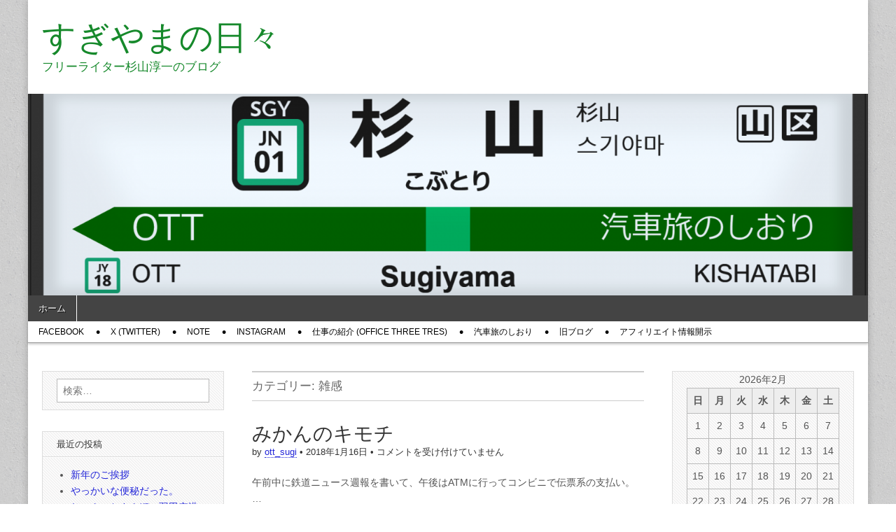

--- FILE ---
content_type: text/html; charset=UTF-8
request_url: https://sugiyama.jpn.org/?cat=13&paged=2
body_size: 62084
content:
<!DOCTYPE html><html lang="ja"><head><meta charset="UTF-8" /><meta name="viewport" content="width=device-width, initial-scale=1.0" /><link rel="profile" href="http://gmpg.org/xfn/11" /><link rel="pingback" href="https://sugiyama.jpn.org/xmlrpc.php" /><title>雑感 &#8211; ページ 2 &#8211; すぎやまの日々</title><meta name='robots' content='max-image-preview:large' /><link rel='dns-prefetch' href='//webfonts.sakura.ne.jp' /><link rel='dns-prefetch' href='//stats.wp.com' /><link rel='dns-prefetch' href='//v0.wordpress.com' /><link rel='preconnect' href='//i0.wp.com' /><link rel="alternate" type="application/rss+xml" title="すぎやまの日々 &raquo; フィード" href="https://sugiyama.jpn.org/?feed=rss2" /><link rel="alternate" type="application/rss+xml" title="すぎやまの日々 &raquo; コメントフィード" href="https://sugiyama.jpn.org/?feed=comments-rss2" /><link rel="alternate" type="application/rss+xml" title="すぎやまの日々 &raquo; 雑感 カテゴリーのフィード" href="https://sugiyama.jpn.org/?feed=rss2&#038;cat=13" /><style id='wp-img-auto-sizes-contain-inline-css' type='text/css'>img:is([sizes=auto i],[sizes^="auto," i]){contain-intrinsic-size:3000px 1500px}
/*# sourceURL=wp-img-auto-sizes-contain-inline-css */</style><style id='wp-emoji-styles-inline-css' type='text/css'>img.wp-smiley, img.emoji {
		display: inline !important;
		border: none !important;
		box-shadow: none !important;
		height: 1em !important;
		width: 1em !important;
		margin: 0 0.07em !important;
		vertical-align: -0.1em !important;
		background: none !important;
		padding: 0 !important;
	}
/*# sourceURL=wp-emoji-styles-inline-css */</style><style id='wp-block-library-inline-css' type='text/css'>:root{--wp-block-synced-color:#7a00df;--wp-block-synced-color--rgb:122,0,223;--wp-bound-block-color:var(--wp-block-synced-color);--wp-editor-canvas-background:#ddd;--wp-admin-theme-color:#007cba;--wp-admin-theme-color--rgb:0,124,186;--wp-admin-theme-color-darker-10:#006ba1;--wp-admin-theme-color-darker-10--rgb:0,107,160.5;--wp-admin-theme-color-darker-20:#005a87;--wp-admin-theme-color-darker-20--rgb:0,90,135;--wp-admin-border-width-focus:2px}@media (min-resolution:192dpi){:root{--wp-admin-border-width-focus:1.5px}}.wp-element-button{cursor:pointer}:root .has-very-light-gray-background-color{background-color:#eee}:root .has-very-dark-gray-background-color{background-color:#313131}:root .has-very-light-gray-color{color:#eee}:root .has-very-dark-gray-color{color:#313131}:root .has-vivid-green-cyan-to-vivid-cyan-blue-gradient-background{background:linear-gradient(135deg,#00d084,#0693e3)}:root .has-purple-crush-gradient-background{background:linear-gradient(135deg,#34e2e4,#4721fb 50%,#ab1dfe)}:root .has-hazy-dawn-gradient-background{background:linear-gradient(135deg,#faaca8,#dad0ec)}:root .has-subdued-olive-gradient-background{background:linear-gradient(135deg,#fafae1,#67a671)}:root .has-atomic-cream-gradient-background{background:linear-gradient(135deg,#fdd79a,#004a59)}:root .has-nightshade-gradient-background{background:linear-gradient(135deg,#330968,#31cdcf)}:root .has-midnight-gradient-background{background:linear-gradient(135deg,#020381,#2874fc)}:root{--wp--preset--font-size--normal:16px;--wp--preset--font-size--huge:42px}.has-regular-font-size{font-size:1em}.has-larger-font-size{font-size:2.625em}.has-normal-font-size{font-size:var(--wp--preset--font-size--normal)}.has-huge-font-size{font-size:var(--wp--preset--font-size--huge)}.has-text-align-center{text-align:center}.has-text-align-left{text-align:left}.has-text-align-right{text-align:right}.has-fit-text{white-space:nowrap!important}#end-resizable-editor-section{display:none}.aligncenter{clear:both}.items-justified-left{justify-content:flex-start}.items-justified-center{justify-content:center}.items-justified-right{justify-content:flex-end}.items-justified-space-between{justify-content:space-between}.screen-reader-text{border:0;clip-path:inset(50%);height:1px;margin:-1px;overflow:hidden;padding:0;position:absolute;width:1px;word-wrap:normal!important}.screen-reader-text:focus{background-color:#ddd;clip-path:none;color:#444;display:block;font-size:1em;height:auto;left:5px;line-height:normal;padding:15px 23px 14px;text-decoration:none;top:5px;width:auto;z-index:100000}html :where(.has-border-color){border-style:solid}html :where([style*=border-top-color]){border-top-style:solid}html :where([style*=border-right-color]){border-right-style:solid}html :where([style*=border-bottom-color]){border-bottom-style:solid}html :where([style*=border-left-color]){border-left-style:solid}html :where([style*=border-width]){border-style:solid}html :where([style*=border-top-width]){border-top-style:solid}html :where([style*=border-right-width]){border-right-style:solid}html :where([style*=border-bottom-width]){border-bottom-style:solid}html :where([style*=border-left-width]){border-left-style:solid}html :where(img[class*=wp-image-]){height:auto;max-width:100%}:where(figure){margin:0 0 1em}html :where(.is-position-sticky){--wp-admin--admin-bar--position-offset:var(--wp-admin--admin-bar--height,0px)}@media screen and (max-width:600px){html :where(.is-position-sticky){--wp-admin--admin-bar--position-offset:0px}}

/*# sourceURL=wp-block-library-inline-css */</style><style id='wp-block-paragraph-inline-css' type='text/css'>.is-small-text{font-size:.875em}.is-regular-text{font-size:1em}.is-large-text{font-size:2.25em}.is-larger-text{font-size:3em}.has-drop-cap:not(:focus):first-letter{float:left;font-size:8.4em;font-style:normal;font-weight:100;line-height:.68;margin:.05em .1em 0 0;text-transform:uppercase}body.rtl .has-drop-cap:not(:focus):first-letter{float:none;margin-left:.1em}p.has-drop-cap.has-background{overflow:hidden}:root :where(p.has-background){padding:1.25em 2.375em}:where(p.has-text-color:not(.has-link-color)) a{color:inherit}p.has-text-align-left[style*="writing-mode:vertical-lr"],p.has-text-align-right[style*="writing-mode:vertical-rl"]{rotate:180deg}
/*# sourceURL=https://sugiyama.jpn.org/wp-includes/blocks/paragraph/style.min.css */</style><style id='global-styles-inline-css' type='text/css'>:root{--wp--preset--aspect-ratio--square: 1;--wp--preset--aspect-ratio--4-3: 4/3;--wp--preset--aspect-ratio--3-4: 3/4;--wp--preset--aspect-ratio--3-2: 3/2;--wp--preset--aspect-ratio--2-3: 2/3;--wp--preset--aspect-ratio--16-9: 16/9;--wp--preset--aspect-ratio--9-16: 9/16;--wp--preset--color--black: #000000;--wp--preset--color--cyan-bluish-gray: #abb8c3;--wp--preset--color--white: #ffffff;--wp--preset--color--pale-pink: #f78da7;--wp--preset--color--vivid-red: #cf2e2e;--wp--preset--color--luminous-vivid-orange: #ff6900;--wp--preset--color--luminous-vivid-amber: #fcb900;--wp--preset--color--light-green-cyan: #7bdcb5;--wp--preset--color--vivid-green-cyan: #00d084;--wp--preset--color--pale-cyan-blue: #8ed1fc;--wp--preset--color--vivid-cyan-blue: #0693e3;--wp--preset--color--vivid-purple: #9b51e0;--wp--preset--gradient--vivid-cyan-blue-to-vivid-purple: linear-gradient(135deg,rgb(6,147,227) 0%,rgb(155,81,224) 100%);--wp--preset--gradient--light-green-cyan-to-vivid-green-cyan: linear-gradient(135deg,rgb(122,220,180) 0%,rgb(0,208,130) 100%);--wp--preset--gradient--luminous-vivid-amber-to-luminous-vivid-orange: linear-gradient(135deg,rgb(252,185,0) 0%,rgb(255,105,0) 100%);--wp--preset--gradient--luminous-vivid-orange-to-vivid-red: linear-gradient(135deg,rgb(255,105,0) 0%,rgb(207,46,46) 100%);--wp--preset--gradient--very-light-gray-to-cyan-bluish-gray: linear-gradient(135deg,rgb(238,238,238) 0%,rgb(169,184,195) 100%);--wp--preset--gradient--cool-to-warm-spectrum: linear-gradient(135deg,rgb(74,234,220) 0%,rgb(151,120,209) 20%,rgb(207,42,186) 40%,rgb(238,44,130) 60%,rgb(251,105,98) 80%,rgb(254,248,76) 100%);--wp--preset--gradient--blush-light-purple: linear-gradient(135deg,rgb(255,206,236) 0%,rgb(152,150,240) 100%);--wp--preset--gradient--blush-bordeaux: linear-gradient(135deg,rgb(254,205,165) 0%,rgb(254,45,45) 50%,rgb(107,0,62) 100%);--wp--preset--gradient--luminous-dusk: linear-gradient(135deg,rgb(255,203,112) 0%,rgb(199,81,192) 50%,rgb(65,88,208) 100%);--wp--preset--gradient--pale-ocean: linear-gradient(135deg,rgb(255,245,203) 0%,rgb(182,227,212) 50%,rgb(51,167,181) 100%);--wp--preset--gradient--electric-grass: linear-gradient(135deg,rgb(202,248,128) 0%,rgb(113,206,126) 100%);--wp--preset--gradient--midnight: linear-gradient(135deg,rgb(2,3,129) 0%,rgb(40,116,252) 100%);--wp--preset--font-size--small: 13px;--wp--preset--font-size--medium: 20px;--wp--preset--font-size--large: 36px;--wp--preset--font-size--x-large: 42px;--wp--preset--spacing--20: 0.44rem;--wp--preset--spacing--30: 0.67rem;--wp--preset--spacing--40: 1rem;--wp--preset--spacing--50: 1.5rem;--wp--preset--spacing--60: 2.25rem;--wp--preset--spacing--70: 3.38rem;--wp--preset--spacing--80: 5.06rem;--wp--preset--shadow--natural: 6px 6px 9px rgba(0, 0, 0, 0.2);--wp--preset--shadow--deep: 12px 12px 50px rgba(0, 0, 0, 0.4);--wp--preset--shadow--sharp: 6px 6px 0px rgba(0, 0, 0, 0.2);--wp--preset--shadow--outlined: 6px 6px 0px -3px rgb(255, 255, 255), 6px 6px rgb(0, 0, 0);--wp--preset--shadow--crisp: 6px 6px 0px rgb(0, 0, 0);}:where(.is-layout-flex){gap: 0.5em;}:where(.is-layout-grid){gap: 0.5em;}body .is-layout-flex{display: flex;}.is-layout-flex{flex-wrap: wrap;align-items: center;}.is-layout-flex > :is(*, div){margin: 0;}body .is-layout-grid{display: grid;}.is-layout-grid > :is(*, div){margin: 0;}:where(.wp-block-columns.is-layout-flex){gap: 2em;}:where(.wp-block-columns.is-layout-grid){gap: 2em;}:where(.wp-block-post-template.is-layout-flex){gap: 1.25em;}:where(.wp-block-post-template.is-layout-grid){gap: 1.25em;}.has-black-color{color: var(--wp--preset--color--black) !important;}.has-cyan-bluish-gray-color{color: var(--wp--preset--color--cyan-bluish-gray) !important;}.has-white-color{color: var(--wp--preset--color--white) !important;}.has-pale-pink-color{color: var(--wp--preset--color--pale-pink) !important;}.has-vivid-red-color{color: var(--wp--preset--color--vivid-red) !important;}.has-luminous-vivid-orange-color{color: var(--wp--preset--color--luminous-vivid-orange) !important;}.has-luminous-vivid-amber-color{color: var(--wp--preset--color--luminous-vivid-amber) !important;}.has-light-green-cyan-color{color: var(--wp--preset--color--light-green-cyan) !important;}.has-vivid-green-cyan-color{color: var(--wp--preset--color--vivid-green-cyan) !important;}.has-pale-cyan-blue-color{color: var(--wp--preset--color--pale-cyan-blue) !important;}.has-vivid-cyan-blue-color{color: var(--wp--preset--color--vivid-cyan-blue) !important;}.has-vivid-purple-color{color: var(--wp--preset--color--vivid-purple) !important;}.has-black-background-color{background-color: var(--wp--preset--color--black) !important;}.has-cyan-bluish-gray-background-color{background-color: var(--wp--preset--color--cyan-bluish-gray) !important;}.has-white-background-color{background-color: var(--wp--preset--color--white) !important;}.has-pale-pink-background-color{background-color: var(--wp--preset--color--pale-pink) !important;}.has-vivid-red-background-color{background-color: var(--wp--preset--color--vivid-red) !important;}.has-luminous-vivid-orange-background-color{background-color: var(--wp--preset--color--luminous-vivid-orange) !important;}.has-luminous-vivid-amber-background-color{background-color: var(--wp--preset--color--luminous-vivid-amber) !important;}.has-light-green-cyan-background-color{background-color: var(--wp--preset--color--light-green-cyan) !important;}.has-vivid-green-cyan-background-color{background-color: var(--wp--preset--color--vivid-green-cyan) !important;}.has-pale-cyan-blue-background-color{background-color: var(--wp--preset--color--pale-cyan-blue) !important;}.has-vivid-cyan-blue-background-color{background-color: var(--wp--preset--color--vivid-cyan-blue) !important;}.has-vivid-purple-background-color{background-color: var(--wp--preset--color--vivid-purple) !important;}.has-black-border-color{border-color: var(--wp--preset--color--black) !important;}.has-cyan-bluish-gray-border-color{border-color: var(--wp--preset--color--cyan-bluish-gray) !important;}.has-white-border-color{border-color: var(--wp--preset--color--white) !important;}.has-pale-pink-border-color{border-color: var(--wp--preset--color--pale-pink) !important;}.has-vivid-red-border-color{border-color: var(--wp--preset--color--vivid-red) !important;}.has-luminous-vivid-orange-border-color{border-color: var(--wp--preset--color--luminous-vivid-orange) !important;}.has-luminous-vivid-amber-border-color{border-color: var(--wp--preset--color--luminous-vivid-amber) !important;}.has-light-green-cyan-border-color{border-color: var(--wp--preset--color--light-green-cyan) !important;}.has-vivid-green-cyan-border-color{border-color: var(--wp--preset--color--vivid-green-cyan) !important;}.has-pale-cyan-blue-border-color{border-color: var(--wp--preset--color--pale-cyan-blue) !important;}.has-vivid-cyan-blue-border-color{border-color: var(--wp--preset--color--vivid-cyan-blue) !important;}.has-vivid-purple-border-color{border-color: var(--wp--preset--color--vivid-purple) !important;}.has-vivid-cyan-blue-to-vivid-purple-gradient-background{background: var(--wp--preset--gradient--vivid-cyan-blue-to-vivid-purple) !important;}.has-light-green-cyan-to-vivid-green-cyan-gradient-background{background: var(--wp--preset--gradient--light-green-cyan-to-vivid-green-cyan) !important;}.has-luminous-vivid-amber-to-luminous-vivid-orange-gradient-background{background: var(--wp--preset--gradient--luminous-vivid-amber-to-luminous-vivid-orange) !important;}.has-luminous-vivid-orange-to-vivid-red-gradient-background{background: var(--wp--preset--gradient--luminous-vivid-orange-to-vivid-red) !important;}.has-very-light-gray-to-cyan-bluish-gray-gradient-background{background: var(--wp--preset--gradient--very-light-gray-to-cyan-bluish-gray) !important;}.has-cool-to-warm-spectrum-gradient-background{background: var(--wp--preset--gradient--cool-to-warm-spectrum) !important;}.has-blush-light-purple-gradient-background{background: var(--wp--preset--gradient--blush-light-purple) !important;}.has-blush-bordeaux-gradient-background{background: var(--wp--preset--gradient--blush-bordeaux) !important;}.has-luminous-dusk-gradient-background{background: var(--wp--preset--gradient--luminous-dusk) !important;}.has-pale-ocean-gradient-background{background: var(--wp--preset--gradient--pale-ocean) !important;}.has-electric-grass-gradient-background{background: var(--wp--preset--gradient--electric-grass) !important;}.has-midnight-gradient-background{background: var(--wp--preset--gradient--midnight) !important;}.has-small-font-size{font-size: var(--wp--preset--font-size--small) !important;}.has-medium-font-size{font-size: var(--wp--preset--font-size--medium) !important;}.has-large-font-size{font-size: var(--wp--preset--font-size--large) !important;}.has-x-large-font-size{font-size: var(--wp--preset--font-size--x-large) !important;}
/*# sourceURL=global-styles-inline-css */</style><style id='classic-theme-styles-inline-css' type='text/css'>/*! This file is auto-generated */
.wp-block-button__link{color:#fff;background-color:#32373c;border-radius:9999px;box-shadow:none;text-decoration:none;padding:calc(.667em + 2px) calc(1.333em + 2px);font-size:1.125em}.wp-block-file__button{background:#32373c;color:#fff;text-decoration:none}
/*# sourceURL=/wp-includes/css/classic-themes.min.css */</style><link rel='stylesheet' id='amazon-auto-links-_common-css' href='https://sugiyama.jpn.org/wp-content/plugins/amazon-auto-links/template/_common/style.min.css' type='text/css' media='all' /><link rel='stylesheet' id='amazon-auto-links-list-css' href='https://sugiyama.jpn.org/wp-content/plugins/amazon-auto-links/template/list/style.min.css' type='text/css' media='all' /><link rel='stylesheet' id='theme_stylesheet-css' href='https://sugiyama.jpn.org/wp-content/cache/autoptimize/autoptimize_single_1d08720332952a8bd13063c85614ebb5.php' type='text/css' media='all' /><link rel='stylesheet' id='font_awesome-css' href='https://sugiyama.jpn.org/wp-content/cache/autoptimize/autoptimize_single_c495654869785bc3df60216616814ad1.php' type='text/css' media='all' /><link rel='stylesheet' id='dashicons-css' href='https://sugiyama.jpn.org/wp-includes/css/dashicons.min.css' type='text/css' media='all' /><link rel='stylesheet' id='wp-pointer-css' href='https://sugiyama.jpn.org/wp-includes/css/wp-pointer.min.css' type='text/css' media='all' /> <script type="text/javascript" src="https://sugiyama.jpn.org/wp-includes/js/jquery/jquery.min.js" id="jquery-core-js"></script> <script defer type="text/javascript" src="https://sugiyama.jpn.org/wp-includes/js/jquery/jquery-migrate.min.js" id="jquery-migrate-js"></script> <script defer type="text/javascript" src="//webfonts.sakura.ne.jp/js/sakurav3.js?fadein=0" id="typesquare_std-js"></script> <link rel="https://api.w.org/" href="https://sugiyama.jpn.org/index.php?rest_route=/" /><link rel="alternate" title="JSON" type="application/json" href="https://sugiyama.jpn.org/index.php?rest_route=/wp/v2/categories/13" /><link rel="EditURI" type="application/rsd+xml" title="RSD" href="https://sugiyama.jpn.org/xmlrpc.php?rsd" /><meta name="generator" content="WordPress 6.9" /><style>img#wpstats{display:none}</style><style type='text/css' id='amazon-auto-links-button-css' data-version='5.4.3'>.amazon-auto-links-button.amazon-auto-links-button-default { background-image: -webkit-linear-gradient(top, #4997e5, #3f89ba);background-image: -moz-linear-gradient(top, #4997e5, #3f89ba);background-image: -ms-linear-gradient(top, #4997e5, #3f89ba);background-image: -o-linear-gradient(top, #4997e5, #3f89ba);background-image: linear-gradient(to bottom, #4997e5, #3f89ba);-webkit-border-radius: 4px;-moz-border-radius: 4px;border-radius: 4px;margin-left: auto;margin-right: auto;text-align: center;white-space: nowrap;color: #ffffff;font-size: 13px;text-shadow: 0 0 transparent;width: 100px;padding: 7px 8px 8px 8px;background: #3498db;border: solid #6891a5 1px;text-decoration: none;}.amazon-auto-links-button.amazon-auto-links-button-default:hover {background: #3cb0fd;background-image: -webkit-linear-gradient(top, #3cb0fd, #3498db);background-image: -moz-linear-gradient(top, #3cb0fd, #3498db);background-image: -ms-linear-gradient(top, #3cb0fd, #3498db);background-image: -o-linear-gradient(top, #3cb0fd, #3498db);background-image: linear-gradient(to bottom, #3cb0fd, #3498db);text-decoration: none;}.amazon-auto-links-button.amazon-auto-links-button-default > a {color: inherit; border-bottom: none;text-decoration: none; }.amazon-auto-links-button.amazon-auto-links-button-default > a:hover {color: inherit;}.amazon-auto-links-button > a, .amazon-auto-links-button > a:hover {-webkit-box-shadow: none;box-shadow: none;color: inherit;}div.amazon-auto-links-button {line-height: 1.3; }button.amazon-auto-links-button {white-space: nowrap;}.amazon-auto-links-button-link {text-decoration: none;}.amazon-auto-links-button-788 { margin-right: auto; margin-left: auto; white-space: nowrap; text-align: center; display: inline-flex; justify-content: space-around; font-size: 13px; color: #ffffff; font-weight: 400; padding-top: 8px; padding-right: 16px; padding-bottom: 8px; padding-left: 16px; border-radius: 4px; border-color: #1f628d; border-width: 1px; background-color: #4997e5; transform: scale(0.98); border-style: none; background-solid: solid; } .amazon-auto-links-button-788 * { box-sizing: border-box; } .amazon-auto-links-button-788 .button-icon { margin-right: auto; margin-left: auto; display: none; height: auto; border: solid 0; } .amazon-auto-links-button-788 .button-icon > i { display: inline-block; width: 100%; height: 100%; } .amazon-auto-links-button-788 .button-icon-left { display: inline-flex; background-color: transparent; border-color: transparent; padding: 0px; margin: 0px; min-height: 17px; min-width: 17px; padding-top: 0px; padding-right: 0px; padding-bottom: 0px; padding-left: 0px; } .amazon-auto-links-button-788 .button-icon-left > i { background-color: #ffffff; background-size: contain; background-position: center; background-repeat: no-repeat; -webkit-mask-image: url('https://sugiyama.jpn.org/wp-content/plugins/amazon-auto-links/include/core/component/button/asset/image/icon/cart.svg'); mask-image: url('https://sugiyama.jpn.org/wp-content/plugins/amazon-auto-links/include/core/component/button/asset/image/icon/cart.svg'); -webkit-mask-position: center center; mask-position: center center; -webkit-mask-repeat: no-repeat; mask-repeat: no-repeat; } .amazon-auto-links-button-788 .button-label { margin-top: 0px; margin-right: 8px; margin-bottom: 0px; margin-left: 8px; } .amazon-auto-links-button-788 > * { align-items: center; display: inline-flex; vertical-align: middle; } .amazon-auto-links-button-788:hover { transform: scale(1.0); filter: alpha(opacity=70); opacity: 0.7; }.amazon-auto-links-button-789 { margin-right: auto; margin-left: auto; white-space: nowrap; text-align: center; display: inline-flex; justify-content: space-around; font-size: 13px; color: #ffffff; font-weight: 400; padding-top: 8px; padding-right: 16px; padding-bottom: 8px; padding-left: 16px; border-radius: 0px; border-color: #1f628d; border-width: 1px; background-color: #0a0101; transform: scale(0.98); border-style: none; background-solid: solid; } .amazon-auto-links-button-789 * { box-sizing: border-box; } .amazon-auto-links-button-789 .button-icon { margin-right: auto; margin-left: auto; display: none; height: auto; border: solid 0; } .amazon-auto-links-button-789 .button-icon > i { display: inline-block; width: 100%; height: 100%; } .amazon-auto-links-button-789 .button-icon-left { display: inline-flex; background-color: transparent; border-color: transparent; padding: 0px; margin: 0px; min-height: 17px; min-width: 17px; padding-top: 0px; padding-right: 0px; padding-bottom: 0px; padding-left: 0px; } .amazon-auto-links-button-789 .button-icon-left > i { background-color: #ffffff; background-size: contain; background-position: center; background-repeat: no-repeat; -webkit-mask-image: url('https://sugiyama.jpn.org/wp-content/plugins/amazon-auto-links/include/core/component/button/asset/image/icon/cart.svg'); mask-image: url('https://sugiyama.jpn.org/wp-content/plugins/amazon-auto-links/include/core/component/button/asset/image/icon/cart.svg'); -webkit-mask-position: center center; mask-position: center center; -webkit-mask-repeat: no-repeat; mask-repeat: no-repeat; } .amazon-auto-links-button-789 .button-icon-right { display: inline-flex; background-color: #ffffff; border-color: transparent; margin: 0px; min-height: 17px; min-width: 17px; border-radius: 10px; padding-top: 0px; padding-right: 0px; padding-bottom: 0px; padding-left: 2px; } .amazon-auto-links-button-789 .button-icon-right > i { background-color: #000000; background-size: contain; background-position: center; background-repeat: no-repeat; -webkit-mask-image: url('https://sugiyama.jpn.org/wp-content/plugins/amazon-auto-links/include/core/component/button/asset/image/icon/controls-play.svg'); mask-image: url('https://sugiyama.jpn.org/wp-content/plugins/amazon-auto-links/include/core/component/button/asset/image/icon/controls-play.svg'); -webkit-mask-position: center center; mask-position: center center; -webkit-mask-repeat: no-repeat; mask-repeat: no-repeat; } .amazon-auto-links-button-789 .button-label { margin-top: 0px; margin-right: 16px; margin-bottom: 0px; margin-left: 16px; } .amazon-auto-links-button-789 > * { align-items: center; display: inline-flex; vertical-align: middle; } .amazon-auto-links-button-789:hover { transform: scale(1.0); filter: alpha(opacity=70); opacity: 0.7; }.amazon-auto-links-button-790 { margin-right: auto; margin-left: auto; white-space: nowrap; text-align: center; display: inline-flex; justify-content: space-around; font-size: 13px; color: #000000; font-weight: 500; padding-top: 8px; padding-right: 16px; padding-bottom: 8px; padding-left: 16px; border-radius: 19px; border-color: #e8b500; border-width: 1px; background-color: #ffd814; transform: scale(0.98); border-style: solid; background-solid: solid; } .amazon-auto-links-button-790 * { box-sizing: border-box; } .amazon-auto-links-button-790 .button-icon { margin-right: auto; margin-left: auto; display: none; height: auto; border: solid 0; } .amazon-auto-links-button-790 .button-icon > i { display: inline-block; width: 100%; height: 100%; } .amazon-auto-links-button-790 .button-label { margin-top: 0px; margin-right: 32px; margin-bottom: 0px; margin-left: 32px; } .amazon-auto-links-button-790 > * { align-items: center; display: inline-flex; vertical-align: middle; } .amazon-auto-links-button-790:hover { transform: scale(1.0); filter: alpha(opacity=70); opacity: 0.7; }.amazon-auto-links-button-791 { margin-right: auto; margin-left: auto; white-space: nowrap; text-align: center; display: inline-flex; justify-content: space-around; font-size: 13px; color: #000000; font-weight: 500; padding: 3px; border-radius: 4px; border-color: #c89411 #b0820f #99710d; border-width: 1px; background-color: #ecb21f; transform: scale(0.98); border-style: solid; background-image: linear-gradient(to bottom,#f8e3ad,#eeba37); } .amazon-auto-links-button-791 * { box-sizing: border-box; } .amazon-auto-links-button-791 .button-icon { margin-right: auto; margin-left: auto; display: none; height: auto; border: solid 0; } .amazon-auto-links-button-791 .button-icon > i { display: inline-block; width: 100%; height: 100%; } .amazon-auto-links-button-791 .button-icon-left { display: inline-flex; background-color: #2d2d2d; border-width: 1px; border-color: #0a0a0a; border-radius: 2px; margin: 0px; padding-top: 2px; padding-right: 2px; padding-bottom: 3px; padding-left: 2px; min-width: 25px; min-height: 25px; } .amazon-auto-links-button-791 .button-icon-left > i { background-color: #ffffff; background-size: contain; background-position: center; background-repeat: no-repeat; -webkit-mask-image: url('https://sugiyama.jpn.org/wp-content/plugins/amazon-auto-links/include/core/component/button/asset/image/icon/cart.svg'); mask-image: url('https://sugiyama.jpn.org/wp-content/plugins/amazon-auto-links/include/core/component/button/asset/image/icon/cart.svg'); -webkit-mask-position: center center; mask-position: center center; -webkit-mask-repeat: no-repeat; mask-repeat: no-repeat; } .amazon-auto-links-button-791 .button-label { margin-top: 0px; margin-right: 32px; margin-bottom: 0px; margin-left: 32px; } .amazon-auto-links-button-791 > * { align-items: center; display: inline-flex; vertical-align: middle; } .amazon-auto-links-button-791:hover { transform: scale(1.0); filter: alpha(opacity=70); opacity: 0.7; }.amazon-auto-links-button-792 { display: block; margin-right: auto; margin-left: auto; position: relative; width: 176px; height: 28px; } .amazon-auto-links-button-792 > img { height: unset; max-width: 100%; max-height: 100%; margin-right: auto; margin-left: auto; display: block; position: absolute; top: 50%; left: 50%; -ms-transform: translate(-50%, -50%); transform: translate(-50%, -50%); }.amazon-auto-links-button-793 { display: block; margin-right: auto; margin-left: auto; position: relative; width: 148px; height: 79px; transform: scale(0.98); } .amazon-auto-links-button-793:hover { transform: scale(1.0); } .amazon-auto-links-button-793 > img { height: unset; max-width: 100%; max-height: 100%; margin-right: auto; margin-left: auto; display: block; position: absolute; top: 50%; left: 50%; -ms-transform: translate(-50%, -50%); transform: translate(-50%, -50%); } .amazon-auto-links-button-793 > img:hover { filter: alpha(opacity=70); opacity: 0.7; }</style><style>#site-title a,#site-description{color:#16892b !important}
#page{background-color:#ffffff}
.entry-meta a,.entry-content a,.widget a{color:#2225d8}</style><style type="text/css">.recentcomments a{display:inline !important;padding:0 !important;margin:0 !important;}</style><style type="text/css" id="custom-background-css">body.custom-background { background-color: #ffffff; background-image: url("https://sugiyama.jpn.org/wp-content/themes/magazine-basic/library/images/solid.png"); background-position: left top; background-size: auto; background-repeat: repeat; background-attachment: scroll; }</style><meta property="og:type" content="website" /><meta property="og:title" content="雑感 &#8211; ページ 2 &#8211; すぎやまの日々" /><meta property="og:url" content="https://sugiyama.jpn.org/?cat=13" /><meta property="og:site_name" content="すぎやまの日々" /><meta property="og:image" content="https://s0.wp.com/i/blank.jpg" /><meta property="og:image:width" content="200" /><meta property="og:image:height" content="200" /><meta property="og:image:alt" content="" /><meta property="og:locale" content="ja_JP" /><link rel='stylesheet' id='jetpack-swiper-library-css' href='https://sugiyama.jpn.org/wp-content/cache/autoptimize/autoptimize_single_8b93e9a8c671aa2335d37a9a36640456.php' type='text/css' media='all' /><link rel='stylesheet' id='jetpack-carousel-css' href='https://sugiyama.jpn.org/wp-content/cache/autoptimize/autoptimize_single_47d4d3dbd512142ffcf5a4243f841f0c.php' type='text/css' media='all' /></head><body class="archive paged category category-13 custom-background paged-2 category-paged-2 wp-theme-magazine-basic"><div id="page" class="grid  "><header id="header" class="row" role="banner"><div class="c12"><div id="mobile-menu"> <a href="#" class="left-menu"><i class="fa fa-reorder"></i></a> <a href="#"><i class="fa fa-search"></i></a></div><div id="drop-down-search"><form role="search" method="get" class="search-form" action="https://sugiyama.jpn.org/"> <label> <span class="screen-reader-text">検索:</span> <input type="search" class="search-field" placeholder="検索&hellip;" value="" name="s" /> </label> <input type="submit" class="search-submit" value="検索" /></form></div><div class="title-logo-wrapper fl"><div class="header-group"><div id="site-title"><a href="https://sugiyama.jpn.org" title="すぎやまの日々" rel="home">すぎやまの日々</a></div><div id="site-description">フリーライター杉山淳一のブログ</div></div></div> <a href="https://sugiyama.jpn.org" title="すぎやまの日々" rel="home"><img id="header-img" src="https://sugiyama.jpn.org/wp-content/uploads/2018/01/cropped-eki_sugi.png" width="1500" height="360" alt="" /></a><div id="nav-wrapper"><div class="nav-content"><nav id="site-navigation" class="menus clearfix" role="navigation"><h3 class="screen-reader-text">Main menu</h3> <a class="screen-reader-text" href="#primary" title="Skip to content">Skip to content</a><div id="main-menu" class="menu-1%e6%ae%b5%e7%9b%ae-container"><ul id="menu-1%e6%ae%b5%e7%9b%ae" class="menu"><li id="menu-item-10" class="menu-item menu-item-type-custom menu-item-object-custom menu-item-home menu-item-10"><a href="http://sugiyama.jpn.org/">ホーム</a></ul></div></nav><nav id="site-sub-navigation" class="menus" role="navigation"><h3 class="screen-reader-text">Sub menu</h3><div class="menu-2%e6%ae%b5%e7%9b%ae-container"><ul id="menu-2%e6%ae%b5%e7%9b%ae" class="secondary-menu"><li id="menu-item-26" class="menu-item menu-item-type-custom menu-item-object-custom menu-item-26"><a href="https://www.facebook.com/junichi.sugiyama">Facebook</a><li id="menu-item-250" class="menu-item menu-item-type-custom menu-item-object-custom menu-item-250"><a href="https://twitter.com/Skywave_JP">X (Twitter)</a><li id="menu-item-780" class="menu-item menu-item-type-custom menu-item-object-custom menu-item-780"><a href="https://note.com/sugiyamajunichi">note</a><li id="menu-item-354" class="menu-item menu-item-type-custom menu-item-object-custom menu-item-354"><a href="https://www.instagram.com/sugiyamajunichi/">instagram</a><li id="menu-item-24" class="menu-item menu-item-type-custom menu-item-object-custom menu-item-24"><a href="http://ott.sugisugi.net/">仕事の紹介 (OFFICE THREE TRES)</a><li id="menu-item-25" class="menu-item menu-item-type-custom menu-item-object-custom menu-item-25"><a href="http://kishatabi.jpn.org/">汽車旅のしおり</a><li id="menu-item-11" class="menu-item menu-item-type-custom menu-item-object-custom menu-item-11"><a href="http://sugisugi.net/jun">旧ブログ</a><li id="menu-item-795" class="menu-item menu-item-type-post_type menu-item-object-page menu-item-795"><a href="https://sugiyama.jpn.org/?page_id=794">アフィリエイト情報開示</a></ul></div></nav></div></div></div></header><div id="main" class="row"><section id="primary" class="c6 push3" role="main"><header id="archive-header"><h1 class="page-title">カテゴリー: <span>雑感</span></h1></header><article id="post-77" class="post-77 post type-post status-publish format-standard hentry category-11 category-13"><header><h2 class="entry-title taggedlink"><a href="https://sugiyama.jpn.org/?p=77" rel="bookmark">みかんのキモチ</a></h2><div class="entry-meta"> by <span class="vcard author"><span class="fn"><a href="https://sugiyama.jpn.org/?author=1" title="Posts by ott_sugi" rel="author">ott_sugi</a></span></span>&nbsp;&bull;&nbsp;<time class="published" datetime="2018-01-16">2018年1月16日</time>&nbsp;&bull;&nbsp;<span><span class="screen-reader-text">みかんのキモチ は</span>コメントを受け付けていません</span></div></header><div class="entry-content"><p>午前中に鉄道ニュース週報を書いて、午後はATMに行ってコンビニで伝票系の支払い。&hellip;</p><p class="more-link-p"><a class="more-link" href="https://sugiyama.jpn.org/?p=77">Read more &rarr;</a></p></div></article><article id="post-226" class="post-226 post type-post status-publish format-standard hentry category-13"><header><h2 class="entry-title taggedlink"><a href="https://sugiyama.jpn.org/?p=226" rel="bookmark">ヒヨドリと20円切手</a></h2><div class="entry-meta"> by <span class="vcard author"><span class="fn"><a href="https://sugiyama.jpn.org/?author=1" title="Posts by ott_sugi" rel="author">ott_sugi</a></span></span>&nbsp;&bull;&nbsp;<time class="published" datetime="2018-01-13">2018年1月13日</time>&nbsp;&bull;&nbsp;<span><span class="screen-reader-text">ヒヨドリと20円切手 は</span>コメントを受け付けていません</span></div></header><div class="entry-content"><p>窓の外、ヒヨドリが来ています。 メジロひいきの母が窓のこっち側からシッシッと追っ&hellip;</p><p class="more-link-p"><a class="more-link" href="https://sugiyama.jpn.org/?p=226">Read more &rarr;</a></p></div></article><div id="pagination"><div class="total-pages">Page 2 of 2</div><a class="prev page-numbers" href="https://sugiyama.jpn.org/?cat=13&#038;paged=1">&laquo;</a> <a class="page-numbers" href="https://sugiyama.jpn.org/?cat=13&#038;paged=1">1</a> <span aria-current="page" class="page-numbers current">2</span></div></section><div id="secondary" class="c3 pull6" role="complementary"><aside id="search-2" class="widget widget_search"><form role="search" method="get" class="search-form" action="https://sugiyama.jpn.org/"> <label> <span class="screen-reader-text">検索:</span> <input type="search" class="search-field" placeholder="検索&hellip;" value="" name="s" /> </label> <input type="submit" class="search-submit" value="検索" /></form></aside><aside id="recent-posts-2" class="widget widget_recent_entries"><h3 class="widget-title">最近の投稿</h3><ul><li> <a href="https://sugiyama.jpn.org/?p=839">新年のご挨拶</a></li><li> <a href="https://sugiyama.jpn.org/?p=829">やっかいな便秘だった。</a></li><li> <a href="https://sugiyama.jpn.org/?p=799">じゅんいちさんぼ　羽田空港</a></li><li> <a href="https://sugiyama.jpn.org/?p=774">プリンターを買い換えました</a></li><li> <a href="https://sugiyama.jpn.org/?p=769">新年のご挨拶</a></li></ul></aside><aside id="recent-comments-2" class="widget widget_recent_comments"><h3 class="widget-title">最近のコメント</h3><ul id="recentcomments"><li class="recentcomments"><a href="https://sugiyama.jpn.org/?p=488&#038;cpage=1#comment-179">30年ぶりくらいにパチンコ屋に入ったら浦島太郎気分になった</a> に <span class="comment-author-link">ott_sugi</span> より</li><li class="recentcomments"><a href="https://sugiyama.jpn.org/?p=488&#038;cpage=1#comment-178">30年ぶりくらいにパチンコ屋に入ったら浦島太郎気分になった</a> に <span class="comment-author-link">（で）</span> より</li><li class="recentcomments"><a href="https://sugiyama.jpn.org/?p=357&#038;cpage=1#comment-82">コンパクトキーボード</a> に <span class="comment-author-link">ott_sugi</span> より</li><li class="recentcomments"><a href="https://sugiyama.jpn.org/?p=357&#038;cpage=1#comment-81">コンパクトキーボード</a> に <span class="comment-author-link">GF8</span> より</li><li class="recentcomments"><a href="https://sugiyama.jpn.org/?p=333&#038;cpage=1#comment-19">なんだこれは</a> に <span class="comment-author-link">侍飛燕</span> より</li></ul></aside><aside id="archives-2" class="widget widget_archive"><h3 class="widget-title">アーカイブ</h3><ul><li><a href='https://sugiyama.jpn.org/?m=202601'>2026年1月</a></li><li><a href='https://sugiyama.jpn.org/?m=202509'>2025年9月</a></li><li><a href='https://sugiyama.jpn.org/?m=202501'>2025年1月</a></li><li><a href='https://sugiyama.jpn.org/?m=202403'>2024年3月</a></li><li><a href='https://sugiyama.jpn.org/?m=202402'>2024年2月</a></li><li><a href='https://sugiyama.jpn.org/?m=202401'>2024年1月</a></li><li><a href='https://sugiyama.jpn.org/?m=202301'>2023年1月</a></li><li><a href='https://sugiyama.jpn.org/?m=202209'>2022年9月</a></li><li><a href='https://sugiyama.jpn.org/?m=202104'>2021年4月</a></li><li><a href='https://sugiyama.jpn.org/?m=202103'>2021年3月</a></li><li><a href='https://sugiyama.jpn.org/?m=202102'>2021年2月</a></li><li><a href='https://sugiyama.jpn.org/?m=202101'>2021年1月</a></li><li><a href='https://sugiyama.jpn.org/?m=202008'>2020年8月</a></li><li><a href='https://sugiyama.jpn.org/?m=202007'>2020年7月</a></li><li><a href='https://sugiyama.jpn.org/?m=202005'>2020年5月</a></li><li><a href='https://sugiyama.jpn.org/?m=202001'>2020年1月</a></li><li><a href='https://sugiyama.jpn.org/?m=201911'>2019年11月</a></li><li><a href='https://sugiyama.jpn.org/?m=201910'>2019年10月</a></li><li><a href='https://sugiyama.jpn.org/?m=201909'>2019年9月</a></li><li><a href='https://sugiyama.jpn.org/?m=201908'>2019年8月</a></li><li><a href='https://sugiyama.jpn.org/?m=201906'>2019年6月</a></li><li><a href='https://sugiyama.jpn.org/?m=201904'>2019年4月</a></li><li><a href='https://sugiyama.jpn.org/?m=201903'>2019年3月</a></li><li><a href='https://sugiyama.jpn.org/?m=201901'>2019年1月</a></li><li><a href='https://sugiyama.jpn.org/?m=201812'>2018年12月</a></li><li><a href='https://sugiyama.jpn.org/?m=201806'>2018年6月</a></li><li><a href='https://sugiyama.jpn.org/?m=201805'>2018年5月</a></li><li><a href='https://sugiyama.jpn.org/?m=201804'>2018年4月</a></li><li><a href='https://sugiyama.jpn.org/?m=201803'>2018年3月</a></li><li><a href='https://sugiyama.jpn.org/?m=201802'>2018年2月</a></li><li><a href='https://sugiyama.jpn.org/?m=201801'>2018年1月</a></li></ul></aside><aside id="meta-2" class="widget widget_meta"><h3 class="widget-title">メタ情報</h3><ul><li><a href="https://sugiyama.jpn.org/wp-login.php">ログイン</a></li><li><a href="https://sugiyama.jpn.org/?feed=rss2">投稿フィード</a></li><li><a href="https://sugiyama.jpn.org/?feed=comments-rss2">コメントフィード</a></li><li><a href="https://ja.wordpress.org/">WordPress.org</a></li></ul></aside></div><div id="tertiary" class="c3 end" role="complementary"><aside id="calendar-3" class="widget widget_calendar"><div id="calendar_wrap" class="calendar_wrap"><table id="wp-calendar" class="wp-calendar-table"><caption>2026年2月</caption><thead><tr><th scope="col" aria-label="日曜日">日</th><th scope="col" aria-label="月曜日">月</th><th scope="col" aria-label="火曜日">火</th><th scope="col" aria-label="水曜日">水</th><th scope="col" aria-label="木曜日">木</th><th scope="col" aria-label="金曜日">金</th><th scope="col" aria-label="土曜日">土</th></tr></thead><tbody><tr><td>1</td><td id="today">2</td><td>3</td><td>4</td><td>5</td><td>6</td><td>7</td></tr><tr><td>8</td><td>9</td><td>10</td><td>11</td><td>12</td><td>13</td><td>14</td></tr><tr><td>15</td><td>16</td><td>17</td><td>18</td><td>19</td><td>20</td><td>21</td></tr><tr><td>22</td><td>23</td><td>24</td><td>25</td><td>26</td><td>27</td><td>28</td></tr></tbody></table><nav aria-label="前と次の月" class="wp-calendar-nav"> <span class="wp-calendar-nav-prev"><a href="https://sugiyama.jpn.org/?m=202601">&laquo; 1月</a></span> <span class="pad">&nbsp;</span> <span class="wp-calendar-nav-next">&nbsp;</span></nav></div></aside><aside id="categories-2" class="widget widget_categories"><h3 class="widget-title">カテゴリー</h3><ul><li class="cat-item cat-item-9"><a href="https://sugiyama.jpn.org/?cat=9">A列車で行こう</a></li><li class="cat-item cat-item-7"><a href="https://sugiyama.jpn.org/?cat=7">IT</a></li><li class="cat-item cat-item-19"><a href="https://sugiyama.jpn.org/?cat=19">アニメ</a></li><li class="cat-item cat-item-20"><a href="https://sugiyama.jpn.org/?cat=20">カラダ</a></li><li class="cat-item cat-item-18"><a href="https://sugiyama.jpn.org/?cat=18">クルマ</a></li><li class="cat-item cat-item-8"><a href="https://sugiyama.jpn.org/?cat=8">ゲーム</a></li><li class="cat-item cat-item-4"><a href="https://sugiyama.jpn.org/?cat=4">ご挨拶</a></li><li class="cat-item cat-item-15"><a href="https://sugiyama.jpn.org/?cat=15">ドラマ</a></li><li class="cat-item cat-item-6"><a href="https://sugiyama.jpn.org/?cat=6">メシ</a></li><li class="cat-item cat-item-14"><a href="https://sugiyama.jpn.org/?cat=14">メディア</a></li><li class="cat-item cat-item-11"><a href="https://sugiyama.jpn.org/?cat=11">仕事</a></li><li class="cat-item cat-item-22"><a href="https://sugiyama.jpn.org/?cat=22">小説</a></li><li class="cat-item cat-item-16"><a href="https://sugiyama.jpn.org/?cat=16">旅</a></li><li class="cat-item cat-item-23"><a href="https://sugiyama.jpn.org/?cat=23">映画</a></li><li class="cat-item cat-item-1"><a href="https://sugiyama.jpn.org/?cat=1">未分類</a></li><li class="cat-item cat-item-21"><a href="https://sugiyama.jpn.org/?cat=21">本</a></li><li class="cat-item cat-item-17"><a href="https://sugiyama.jpn.org/?cat=17">水槽</a></li><li class="cat-item cat-item-5"><a href="https://sugiyama.jpn.org/?cat=5">犬</a></li><li class="cat-item cat-item-12"><a href="https://sugiyama.jpn.org/?cat=12">買い物</a></li><li class="cat-item cat-item-10"><a href="https://sugiyama.jpn.org/?cat=10">鉄道</a></li><li class="cat-item cat-item-13 current-cat"><a aria-current="page" href="https://sugiyama.jpn.org/?cat=13">雑感</a></li></ul></aside><aside id="block-5" class="widget widget_block widget_text"><p>当サイトはアフィリエイトリンクにより収入を得ています。</p></aside></div></div></div><footer id="footer" role="contentinfo"><div id="footer-content" class="grid "><div class="row"><p class="copyright c12"> <span class="fl">Copyright &copy; 2026 <a href="https://sugiyama.jpn.org">すぎやまの日々</a>. All Rights Reserved.</span> <span class="fr">The Magazine Basic Theme by <a href="https://themes.bavotasan.com/">bavotasan.com</a>.</span></p></div></div></footer><div id="jp-carousel-loading-overlay"><div id="jp-carousel-loading-wrapper"> <span id="jp-carousel-library-loading">&nbsp;</span></div></div><div class="jp-carousel-overlay" style="display: none;"><div class="jp-carousel-container"><div
 class="jp-carousel-wrap swiper jp-carousel-swiper-container jp-carousel-transitions"
 itemscope
 itemtype="https://schema.org/ImageGallery"><div class="jp-carousel swiper-wrapper"></div><div class="jp-swiper-button-prev swiper-button-prev"> <svg width="25" height="24" viewBox="0 0 25 24" fill="none" xmlns="http://www.w3.org/2000/svg"> <mask id="maskPrev" mask-type="alpha" maskUnits="userSpaceOnUse" x="8" y="6" width="9" height="12"> <path d="M16.2072 16.59L11.6496 12L16.2072 7.41L14.8041 6L8.8335 12L14.8041 18L16.2072 16.59Z" fill="white"/> </mask> <g mask="url(#maskPrev)"> <rect x="0.579102" width="23.8823" height="24" fill="#FFFFFF"/> </g> </svg></div><div class="jp-swiper-button-next swiper-button-next"> <svg width="25" height="24" viewBox="0 0 25 24" fill="none" xmlns="http://www.w3.org/2000/svg"> <mask id="maskNext" mask-type="alpha" maskUnits="userSpaceOnUse" x="8" y="6" width="8" height="12"> <path d="M8.59814 16.59L13.1557 12L8.59814 7.41L10.0012 6L15.9718 12L10.0012 18L8.59814 16.59Z" fill="white"/> </mask> <g mask="url(#maskNext)"> <rect x="0.34375" width="23.8822" height="24" fill="#FFFFFF"/> </g> </svg></div></div><div class="jp-carousel-close-hint"> <svg width="25" height="24" viewBox="0 0 25 24" fill="none" xmlns="http://www.w3.org/2000/svg"> <mask id="maskClose" mask-type="alpha" maskUnits="userSpaceOnUse" x="5" y="5" width="15" height="14"> <path d="M19.3166 6.41L17.9135 5L12.3509 10.59L6.78834 5L5.38525 6.41L10.9478 12L5.38525 17.59L6.78834 19L12.3509 13.41L17.9135 19L19.3166 17.59L13.754 12L19.3166 6.41Z" fill="white"/> </mask> <g mask="url(#maskClose)"> <rect x="0.409668" width="23.8823" height="24" fill="#FFFFFF"/> </g> </svg></div><div class="jp-carousel-info"><div class="jp-carousel-info-footer"><div class="jp-carousel-pagination-container"><div class="jp-swiper-pagination swiper-pagination"></div><div class="jp-carousel-pagination"></div></div><div class="jp-carousel-photo-title-container"><h2 class="jp-carousel-photo-caption"></h2></div><div class="jp-carousel-photo-icons-container"> <a href="#" class="jp-carousel-icon-btn jp-carousel-icon-info" aria-label="写真のメタデータ表示を切り替え"> <span class="jp-carousel-icon"> <svg width="25" height="24" viewBox="0 0 25 24" fill="none" xmlns="http://www.w3.org/2000/svg"> <mask id="maskInfo" mask-type="alpha" maskUnits="userSpaceOnUse" x="2" y="2" width="21" height="20"> <path fill-rule="evenodd" clip-rule="evenodd" d="M12.7537 2C7.26076 2 2.80273 6.48 2.80273 12C2.80273 17.52 7.26076 22 12.7537 22C18.2466 22 22.7046 17.52 22.7046 12C22.7046 6.48 18.2466 2 12.7537 2ZM11.7586 7V9H13.7488V7H11.7586ZM11.7586 11V17H13.7488V11H11.7586ZM4.79292 12C4.79292 16.41 8.36531 20 12.7537 20C17.142 20 20.7144 16.41 20.7144 12C20.7144 7.59 17.142 4 12.7537 4C8.36531 4 4.79292 7.59 4.79292 12Z" fill="white"/> </mask> <g mask="url(#maskInfo)"> <rect x="0.8125" width="23.8823" height="24" fill="#FFFFFF"/> </g> </svg> </span> </a> <a href="#" class="jp-carousel-icon-btn jp-carousel-icon-comments" aria-label="写真のコメント表示を切り替え"> <span class="jp-carousel-icon"> <svg width="25" height="24" viewBox="0 0 25 24" fill="none" xmlns="http://www.w3.org/2000/svg"> <mask id="maskComments" mask-type="alpha" maskUnits="userSpaceOnUse" x="2" y="2" width="21" height="20"> <path fill-rule="evenodd" clip-rule="evenodd" d="M4.3271 2H20.2486C21.3432 2 22.2388 2.9 22.2388 4V16C22.2388 17.1 21.3432 18 20.2486 18H6.31729L2.33691 22V4C2.33691 2.9 3.2325 2 4.3271 2ZM6.31729 16H20.2486V4H4.3271V18L6.31729 16Z" fill="white"/> </mask> <g mask="url(#maskComments)"> <rect x="0.34668" width="23.8823" height="24" fill="#FFFFFF"/> </g> </svg> <span class="jp-carousel-has-comments-indicator" aria-label="この画像にはコメントがあります。"></span> </span> </a></div></div><div class="jp-carousel-info-extra"><div class="jp-carousel-info-content-wrapper"><div class="jp-carousel-photo-title-container"><h2 class="jp-carousel-photo-title"></h2></div><div class="jp-carousel-comments-wrapper"><div id="jp-carousel-comments-loading"> <span>コメントを読み込み中…</span></div><div class="jp-carousel-comments"></div><div id="jp-carousel-comment-form-container"> <span id="jp-carousel-comment-form-spinner">&nbsp;</span><div id="jp-carousel-comment-post-results"></div><form id="jp-carousel-comment-form"> <label for="jp-carousel-comment-form-comment-field" class="screen-reader-text">コメントをどうぞ</label><textarea
													name="comment"
													class="jp-carousel-comment-form-field jp-carousel-comment-form-textarea"
													id="jp-carousel-comment-form-comment-field"
													placeholder="コメントをどうぞ"
												></textarea><div id="jp-carousel-comment-form-submit-and-info-wrapper"><div id="jp-carousel-comment-form-commenting-as"><fieldset> <label for="jp-carousel-comment-form-email-field">メール (必須)</label> <input type="text" name="email" class="jp-carousel-comment-form-field jp-carousel-comment-form-text-field" id="jp-carousel-comment-form-email-field" /></fieldset><fieldset> <label for="jp-carousel-comment-form-author-field">名前 (必須)</label> <input type="text" name="author" class="jp-carousel-comment-form-field jp-carousel-comment-form-text-field" id="jp-carousel-comment-form-author-field" /></fieldset><fieldset> <label for="jp-carousel-comment-form-url-field">サイト</label> <input type="text" name="url" class="jp-carousel-comment-form-field jp-carousel-comment-form-text-field" id="jp-carousel-comment-form-url-field" /></fieldset></div> <input
 type="submit"
 name="submit"
 class="jp-carousel-comment-form-button"
 id="jp-carousel-comment-form-button-submit"
 value="コメントを送信" /></div></form></div></div><div class="jp-carousel-image-meta"><div class="jp-carousel-title-and-caption"><div class="jp-carousel-photo-info"><h3 class="jp-carousel-caption" itemprop="caption description"></h3></div><div class="jp-carousel-photo-description"></div></div><ul class="jp-carousel-image-exif" style="display: none;"></ul> <a class="jp-carousel-image-download" href="#" target="_blank" style="display: none;"> <svg width="25" height="24" viewBox="0 0 25 24" fill="none" xmlns="http://www.w3.org/2000/svg"> <mask id="mask0" mask-type="alpha" maskUnits="userSpaceOnUse" x="3" y="3" width="19" height="18"> <path fill-rule="evenodd" clip-rule="evenodd" d="M5.84615 5V19H19.7775V12H21.7677V19C21.7677 20.1 20.8721 21 19.7775 21H5.84615C4.74159 21 3.85596 20.1 3.85596 19V5C3.85596 3.9 4.74159 3 5.84615 3H12.8118V5H5.84615ZM14.802 5V3H21.7677V10H19.7775V6.41L9.99569 16.24L8.59261 14.83L18.3744 5H14.802Z" fill="white"/> </mask> <g mask="url(#mask0)"> <rect x="0.870605" width="23.8823" height="24" fill="#FFFFFF"/> </g> </svg> <span class="jp-carousel-download-text"></span> </a><div class="jp-carousel-image-map" style="display: none;"></div></div></div></div></div></div></div> <script defer id="aal-ajax-unit-loading-js-extra" src="[data-uri]"></script> <script defer type="text/javascript" src="https://sugiyama.jpn.org/wp-content/plugins/amazon-auto-links/include/core/component/unit/asset/js/ajax-unit-loading.min.js" id="aal-ajax-unit-loading-js"></script> <script defer type="text/javascript" src="https://sugiyama.jpn.org/wp-content/plugins/amazon-auto-links/include/core/main/asset/js/iframe-height-adjuster.min.js" id="aal-iframe-height-adjuster-js"></script> <script defer type="text/javascript" src="https://sugiyama.jpn.org/wp-content/cache/autoptimize/autoptimize_single_2ac000324ef4d892e16c0c00283b1024.php" id="theme_js-js"></script> <script defer type="text/javascript" src="https://sugiyama.jpn.org/wp-includes/js/jquery/ui/core.min.js" id="jquery-ui-core-js"></script> <script type="text/javascript" src="https://sugiyama.jpn.org/wp-includes/js/dist/hooks.min.js" id="wp-hooks-js"></script> <script type="text/javascript" src="https://sugiyama.jpn.org/wp-includes/js/dist/i18n.min.js" id="wp-i18n-js"></script> <script defer id="wp-i18n-js-after" src="[data-uri]"></script> <script defer id="wp-pointer-js-translations" src="[data-uri]"></script> <script defer type="text/javascript" src="https://sugiyama.jpn.org/wp-includes/js/wp-pointer.min.js" id="wp-pointer-js"></script> <script defer type="text/javascript" src="https://sugiyama.jpn.org/wp-content/plugins/amazon-auto-links/include/core/main/asset/js/pointer-tooltip.min.js" id="aal-pointer-tooltip-js"></script> <script defer type="text/javascript" src="https://sugiyama.jpn.org/wp-content/plugins/amazon-auto-links/template/_common/js/product-tooltip.min.js" id="aal-product-tooltip-js"></script> <script defer type="text/javascript" src="https://sugiyama.jpn.org/wp-content/plugins/amazon-auto-links/template/_common/js/product-image-preview.min.js" id="aal-image-preview-js"></script> <script type="text/javascript" id="jetpack-stats-js-before">_stq = window._stq || [];
_stq.push([ "view", JSON.parse("{\"v\":\"ext\",\"blog\":\"145039339\",\"post\":\"0\",\"tz\":\"9\",\"srv\":\"sugiyama.jpn.org\",\"arch_cat\":\"%e9%9b%91%e6%84%9f\",\"arch_results\":\"2\",\"j\":\"1:15.3.1\"}") ]);
_stq.push([ "clickTrackerInit", "145039339", "0" ]);
//# sourceURL=jetpack-stats-js-before</script> <script type="text/javascript" src="https://stats.wp.com/e-202606.js" id="jetpack-stats-js" defer="defer" data-wp-strategy="defer"></script> <script defer id="jetpack-carousel-js-extra" src="[data-uri]"></script> <script defer type="text/javascript" src="https://sugiyama.jpn.org/wp-content/plugins/jetpack/_inc/build/carousel/jetpack-carousel.min.js" id="jetpack-carousel-js"></script> <script id="wp-emoji-settings" type="application/json">{"baseUrl":"https://s.w.org/images/core/emoji/17.0.2/72x72/","ext":".png","svgUrl":"https://s.w.org/images/core/emoji/17.0.2/svg/","svgExt":".svg","source":{"concatemoji":"https://sugiyama.jpn.org/wp-includes/js/wp-emoji-release.min.js"}}</script> <script type="module">/*! This file is auto-generated */
const a=JSON.parse(document.getElementById("wp-emoji-settings").textContent),o=(window._wpemojiSettings=a,"wpEmojiSettingsSupports"),s=["flag","emoji"];function i(e){try{var t={supportTests:e,timestamp:(new Date).valueOf()};sessionStorage.setItem(o,JSON.stringify(t))}catch(e){}}function c(e,t,n){e.clearRect(0,0,e.canvas.width,e.canvas.height),e.fillText(t,0,0);t=new Uint32Array(e.getImageData(0,0,e.canvas.width,e.canvas.height).data);e.clearRect(0,0,e.canvas.width,e.canvas.height),e.fillText(n,0,0);const a=new Uint32Array(e.getImageData(0,0,e.canvas.width,e.canvas.height).data);return t.every((e,t)=>e===a[t])}function p(e,t){e.clearRect(0,0,e.canvas.width,e.canvas.height),e.fillText(t,0,0);var n=e.getImageData(16,16,1,1);for(let e=0;e<n.data.length;e++)if(0!==n.data[e])return!1;return!0}function u(e,t,n,a){switch(t){case"flag":return n(e,"\ud83c\udff3\ufe0f\u200d\u26a7\ufe0f","\ud83c\udff3\ufe0f\u200b\u26a7\ufe0f")?!1:!n(e,"\ud83c\udde8\ud83c\uddf6","\ud83c\udde8\u200b\ud83c\uddf6")&&!n(e,"\ud83c\udff4\udb40\udc67\udb40\udc62\udb40\udc65\udb40\udc6e\udb40\udc67\udb40\udc7f","\ud83c\udff4\u200b\udb40\udc67\u200b\udb40\udc62\u200b\udb40\udc65\u200b\udb40\udc6e\u200b\udb40\udc67\u200b\udb40\udc7f");case"emoji":return!a(e,"\ud83e\u1fac8")}return!1}function f(e,t,n,a){let r;const o=(r="undefined"!=typeof WorkerGlobalScope&&self instanceof WorkerGlobalScope?new OffscreenCanvas(300,150):document.createElement("canvas")).getContext("2d",{willReadFrequently:!0}),s=(o.textBaseline="top",o.font="600 32px Arial",{});return e.forEach(e=>{s[e]=t(o,e,n,a)}),s}function r(e){var t=document.createElement("script");t.src=e,t.defer=!0,document.head.appendChild(t)}a.supports={everything:!0,everythingExceptFlag:!0},new Promise(t=>{let n=function(){try{var e=JSON.parse(sessionStorage.getItem(o));if("object"==typeof e&&"number"==typeof e.timestamp&&(new Date).valueOf()<e.timestamp+604800&&"object"==typeof e.supportTests)return e.supportTests}catch(e){}return null}();if(!n){if("undefined"!=typeof Worker&&"undefined"!=typeof OffscreenCanvas&&"undefined"!=typeof URL&&URL.createObjectURL&&"undefined"!=typeof Blob)try{var e="postMessage("+f.toString()+"("+[JSON.stringify(s),u.toString(),c.toString(),p.toString()].join(",")+"));",a=new Blob([e],{type:"text/javascript"});const r=new Worker(URL.createObjectURL(a),{name:"wpTestEmojiSupports"});return void(r.onmessage=e=>{i(n=e.data),r.terminate(),t(n)})}catch(e){}i(n=f(s,u,c,p))}t(n)}).then(e=>{for(const n in e)a.supports[n]=e[n],a.supports.everything=a.supports.everything&&a.supports[n],"flag"!==n&&(a.supports.everythingExceptFlag=a.supports.everythingExceptFlag&&a.supports[n]);var t;a.supports.everythingExceptFlag=a.supports.everythingExceptFlag&&!a.supports.flag,a.supports.everything||((t=a.source||{}).concatemoji?r(t.concatemoji):t.wpemoji&&t.twemoji&&(r(t.twemoji),r(t.wpemoji)))});
//# sourceURL=https://sugiyama.jpn.org/wp-includes/js/wp-emoji-loader.min.js</script> </body></html>
<!--
Performance optimized by W3 Total Cache. Learn more: https://www.boldgrid.com/w3-total-cache/?utm_source=w3tc&utm_medium=footer_comment&utm_campaign=free_plugin

Disk (Requested URI contains query)  を使用したページ キャッシュ

Served from: sugiyama.jpn.org @ 2026-02-02 16:09:29 by W3 Total Cache
-->

--- FILE ---
content_type: text/css; charset=utf-8
request_url: https://sugiyama.jpn.org/wp-content/cache/autoptimize/autoptimize_single_1d08720332952a8bd13063c85614ebb5.php
body_size: 27962
content:
article,aside,details,figcaption,figure,footer,header,hgroup,main,nav,section,summary{display:block}audio,canvas,video{display:inline-block}audio:not([controls]){display:none;height:0}[hidden]{display:none}html{font-family:sans-serif;-webkit-text-size-adjust:100%;-ms-text-size-adjust:100%}body{margin:0}a:focus{outline:none}a:active,a:hover{outline:0}h1{font-size:2em;margin:.67em 0}abbr[title]{border-bottom:1px dotted}b,strong{font-weight:700}dfn{font-style:italic}hr{-moz-box-sizing:content-box;box-sizing:content-box;height:0}mark{background:#ff0;color:#000}code,kbd,pre,samp{font-family:monospace,serif;font-size:1em}pre{white-space:pre-wrap}q{quotes:"\201C" "\201D" "\2018" "\2019"}small{font-size:80%}sub,sup{font-size:75%;line-height:0;position:relative;vertical-align:baseline}sup{top:-.5em}sub{bottom:-.25em}img{border:0}svg:not(:root){overflow:hidden}figure{margin:0}fieldset{border:1px solid silver;margin:0 2px;padding:.35em .625em .75em}legend{border:0;padding:0}button,input,select,textarea{font-family:inherit;font-size:100%;margin:0}button,input{line-height:normal}button,select{text-transform:none}button,html input[type=button],input[type=reset],input[type=submit]{-webkit-appearance:button;cursor:pointer}button[disabled],html input[disabled]{cursor:default}input[type=checkbox],input[type=radio]{box-sizing:border-box;padding:0}input[type=search]{-webkit-appearance:textfield;-moz-box-sizing:content-box;-webkit-box-sizing:content-box;box-sizing:content-box}input[type=search]::-webkit-search-cancel-button,input[type=search]::-webkit-search-decoration{-webkit-appearance:none}button::-moz-focus-inner,input::-moz-focus-inner{border:0;padding:0}textarea{overflow:auto;vertical-align:top}table{border-collapse:collapse;border-spacing:0}.row:before,.row:after,.clearfix:before,.clearfix:after{content:'';display:table}.row:after,.clearfix:after{clear:both}.row,.clearfix{zoom:1}*{-webkit-box-sizing:border-box;-moz-box-sizing:border-box;-ms-box-sizing:border-box;box-sizing:border-box;word-wrap:break-word}body{font-size:100%;line-height:1.6875}.grid{margin:0 auto;max-width:1200px;min-width:320px;width:100%}img{max-width:100%;height:auto}.wfull{width:100%;max-width:100%}.w320{max-width:320px}.w640{max-width:640px}.w960{max-width:960px}.row{width:100%;margin-bottom:20px}.row .row{width:auto;margin:0 -20px}.c1{width:8.33%}.c2{width:16.66%}.c3{width:25%}.c4{width:33.33%}.c5{width:41.66%}.c6{width:50%}.c7{width:58.33%}.c8{width:66.66%}.c9{width:75%}.c10{width:83.33%}.c11{width:91.66%}.c12,.w320 .c1,.w320 .c2,.w320 .c3,.w320 .c4,.w320 .c5,.w320 .c6,.w320 .c7,.w320 .c8,.w320 .c9,.w320 .c10,.w320 .c11,.w640 .c1,.w640 .c2,.w640 .c3,.w640 .c4,.w640 .c5,.w640 .c6,.w640 .c7,.w640 .c8,.w640 .c9,.w640 .c10,.w640 .c11{width:100%}.c1,.c2,.c3,.c4,.c5,.c6,.c7,.c8,.c9,.c10,.c11,.c12{min-height:1px;float:left;padding-left:20px;padding-right:20px;position:relative}.s1{margin-left:8.33%}.s2{margin-left:16.66%}.s3{margin-left:25%}.s4{margin-left:33.33%}.s5{margin-left:41.66%}.s6{margin-left:50%}.s7{margin-left:58.33%}.s8{margin-left:66.66%}.s9{margin-left:75%}.s10{margin-left:83.33%}.s11{margin-left:91.66%}.push1{left:8.33%}.push2{left:16.66%}.push3{left:25%}.push4{left:33.33%}.push5{left:41.66%}.push6{left:50%}.push7{left:58.33%}.push8{left:66.66%}.push9{left:75%}.push10{left:83.33%}.push11{left:91.66%}.pull1{right:8.33%}.pull2{right:16.66%}.pull3{right:25%}.pull4{right:33.33%}.pull5{right:41.66%}.pull6{right:50%}.pull7{right:58.33%}.pull8{right:66.66%}.pull9{right:75%}.pull10{right:83.33%}.pull11{right:91.66%}.end{float:right!important}body{color:#555;font-family:Arial,sans-serif;font-size:14px}a,h1,h2,h3,h4,h5,h6{color:#333}a:hover{color:#000}h1,h2,h3,h4,h5,h6{font-family:'Cantata One',serif;font-weight:400}ul ul,ol ol{margin:0}pre{padding:5px;background:#f6f6f6;border:1px solid #e2e2e2;color:#666;font-size:90%;white-space:pre;word-wrap:normal;overflow-x:scroll}table{width:100%}td,th{padding:6px;border:1px solid #bbb;text-align:left}th{background:#eee;font-weight:700}.widget #calendar_wrap{padding:0 20px 20px}.fl{float:left}.fr{float:right}.instructions{background-color:#ffffe0;border:1px solid #e6db55;-moz-border-radius:3px;-webkit-border-radius:3px;border-radius:3px;display:block;padding:10px;margin-bottom:20px;font-size:12px}.instructions a{color:#21759b;text-decoration:none}del{color:red;text-decoration:line-through}ins{border-bottom:1px solid green;text-decoration:none;color:green}input,textarea{padding:8px;border:1px solid #bbb;outline:none;font-weight:400;color:#555;max-width:100%}input:focus,textarea:focus{border-color:#aaa;-moz-box-shadow:2px 2px 4px rgba(0,0,0,.4);-webkit-box-shadow:2px 2px 4px rgba(0,0,0,.4);box-shadow:2px 2px 4px rgba(0,0,0,.4)}input[type=text],input[type=password],input[type=email],input[type=url],input[type=number]{width:240px}textarea{width:100%}input[type=submit]{margin-top:0 !important}select{display:inline-block;height:28px;line-height:28px;border:1px solid #aaa;padding:4px;color:#555}.widget select{margin:0 20px 20px;width:70%}.screen-reader-text,.remove{position:absolute !important;clip:rect(1px 1px 1px 1px);clip:rect(1px,1px,1px,1px)}.title-logo-wrapper,#site-logo,#site-title{max-width:100%}#site-logo{padding:30px 20px 0;display:inline-block}#site-title{font-family:'Cantata One',serif;font-weight:400;margin:30px 0 10px;line-height:1;font-size:48px}#site-title a{text-decoration:none}#site-description{margin:0;font-size:120%;line-height:1;font-weight:400;font-family:'Lato'}#site-title,#site-description{padding:0 20px}#header-img{display:block;clear:both}#header .c12{padding-left:0;padding-right:0}.header-group{margin-bottom:30px;clear:left}#header .center{text-align:center}.center #site-logo{width:100%;clear:both}.center #site-logo img{display:inline-block}#drop-down-search{clear:both;display:none;padding:0 20px}#drop-down-search #searchform{padding-right:18px}#drop-down-search #site-search{width:100%}.header-widget{padding:30px 20px}#header-widgets.fr,#header-widgets.center{float:left}#header-widgets.fl{float:right}#header-widgets.center{display:block;text-align:center;width:100%}.header-widget-title{padding:0;border-bottom:0;margin-bottom:5px;-moz-box-shadow:none;-webkit-box-shadow:none;box-shadow:none}.header-widget.widget_search{margin-top:15px}.header-widget img{padding:0}#nav-wrapper{position:relative;z-index:500;clear:both}.menus{display:block;clear:both;font-size:13px;background:#444;font-family:'Cantata One',serif;font-weight:400}#site-sub-navigation{background:0 0;font-size:12px;border-bottom:1px solid #999;-moz-box-shadow:0 2px 3px rgba(0,0,0,.2);-webkit-box-shadow:0 2px 3px rgba(0,0,0,.2);box-shadow:0 2px 3px rgba(0,0,0,.2);font-family:Arial,sans-serif}.menus ul{padding:0;margin:0}.menus li{display:inline-block;position:relative;text-align:left;border-right:1px solid #fff;-moz-transition:color .25s ease-in-out;-webkit-transition:color .25s ease-in-out;transition:color .25s ease-in-out;-moz-transition:background-color .25s ease-in-out;-webkit-transition:background-color .25s ease-in-out;transition:background-color .25s ease-in-out}.menus li li{border:0}#site-sub-navigation li{margin-right:8px;position:relative;border:0}#site-sub-navigation li:before{content:"\2022";font-size:18px;position:absolute;right:-8px}#site-sub-navigation li:last-child:before,#site-sub-navigation li li:before{content:none}.menus li a{color:#fff;padding:8px 15px;display:inline-block;text-shadow:1px 1px 0 #000;text-decoration:none}#site-sub-navigation li a{padding:5px 15px}#site-navigation li a,#site-sub-navigation ul ul li a{width:100%}#site-sub-navigation li,#site-sub-navigation li a{color:#000;text-shadow:none;text-transform:uppercase}#site-sub-navigation li li,#site-sub-navigation li li a{text-transform:none}#site-navigation li:hover{background:#222}#site-sub-navigation li:hover,#site-sub-navigation li li:hover{background:#eee}.menus li a:not(:last-child):after{content:"\f0d7";font-family:FontAwesome;float:right;margin:0 0 0 10px}.menus ul ul li a:not(:last-child):after{content:"\f0da"}.menus ul ul{opacity:0;position:absolute;left:-9999px;width:188px;z-index:99999;background:#222;-moz-box-shadow:2px 2px 2px rgba(0,0,0,.3);-webkit-box-shadow:2px 2px 2px rgba(0,0,0,.3);box-shadow:2px 2px 2px rgba(0,0,0,.3);-moz-transition:opacity .25s ease-in-out;-webkit-transition:opacity .25s ease-in-out;transition:opacity .25s ease-in-out}#site-sub-navigation ul ul{background:#eee}.menus li li{clear:both;width:100%}#site-navigation li li:hover{background:#000}#site-sub-navigation li li:hover{background:#ddd}.menus ul li:hover>ul{opacity:1;left:0}.menus ul ul li:hover>ul{left:100% !important;top:0}#main-menu{float:left}#mobile-menu{width:100%;background:#1b1b1b;display:none;text-align:right;padding:5px 10px;border-bottom:1px solid #000}#mobile-menu a{width:45px;margin:0 0 0 5px;color:#fff;text-shadow:1px 1px 1px #000;text-decoration:none;font-size:20px;border-radius:8px;color:#fff;background:#000;box-shadow:inset 1px 1px 1px #000,1px 1px 1px #333;text-align:center;display:inline-block}#mobile-menu a:hover{background-color:#333}#mobile-menu a.left-menu{float:left;margin:0 5px 0 0}#drop-down-search{clear:both;display:none;padding:14px;background:#333}#drop-down-search .search-form{padding-right:18px}#drop-down-search .search-field{width:100%;border:0}#drop-down-search .search-submit{display:none}@media (max-width:768px){#nav-wrapper{position:absolute;top:44px;width:100%;max-height:340px;overflow-y:auto;-webkit-overflow-scrolling:touch;display:none}#nav-wrapper.menu-open{display:block}#nav-wrapper .nav-content{padding-bottom:44px;position:relative}#main-menu,.menus ul,.menus ul ul,.menus li{width:100%;clear:both;float:none;margin:0 !important}.menus ul ul{display:none;position:static;opacity:1;-moz-box-shadow:none;-webkit-box-shadow:none;box-shadow:none}.menus ul ul li a{padding-left:30px !important}.menus ul ul ul li a{padding-left:50px !important}.menus li a{background:#333;border-bottom:1px solid #222;border-top:1px solid #444;padding:8px 16px !important;color:#fff !important;display:block;font-size:16px;text-transform:none !important}.menus li a:hover{background:#444}#site-sub-navigation li:before{content:""}.menus ul ul li a:not(:last-child):after{content:"\f0d7"}}#featured,#featured article{margin:0}#featured .c12{margin:0 0 30px}.sticky{background:#adadad;background:rgba(50,50,50,.5);padding:20px;text-shadow:1px 1px 0 #000;color:#fff;border-radius:6px}.sticky,.sticky .entry-content img{border:1px solid #777}.sticky p{margin-top:0}.sticky .entry-meta,.sticky .entry-meta a,.sticky .entry-title,.sticky .entry-title a,.sticky h1,.sticky h2,.sticky h3,.sticky h4,.sticky h5,.sticky h6{color:#fff !important}.sticky .post-category,.sticky .post-category a,.sticky .entry-title a:hover{color:#eee !important}.sticky .post-category a:hover{color:#ccc}.sticky .entry-content{border:0;padding:0}.sticky .entry-content a{color:#eee;border-bottom:1px dotted}.sticky .entry-content pre{text-shadow:none}.sticky .more-link{-moz-box-shadow:none;-webkit-box-shadow:none;box-shadow:none;border-color:#222;margin-bottom:0}#main{margin-top:40px}#primary.centered{float:none !important;margin-left:auto;margin-right:auto}article{margin-bottom:30px;float:left;width:100%}.page article,.single article{padding-bottom:10px;border-bottom:1px solid #e2e2e2}.entry-title{font-size:2em;margin:0;line-height:1.2}.entry-title a{text-decoration:none;color:#333 !important}.entry-title a:hover,.format-link cite a:hover{color:#666 !important}.entry-meta{font-size:90%;line-height:1.3;margin:2px 0 10px;color:#333;font-family:'Lato',sans-serif;font-weight:300}.entry-meta a{text-decoration:none;border-bottom:1px dotted}.post-category,.post-format,.page-title,.archive-meta{text-transform:uppercase;font-size:80%;margin:0;color:#666;font-family:'Lato',sans-serif;font-weight:300}.post-category a{text-decoration:none;color:#666 !important}.post-category a:hover{color:#444}.entry-content{width:100%;padding-bottom:10px;border-bottom:1px solid #e2e2e2;overflow:hidden}.entry-content a{border-bottom:1px dotted;text-decoration:none}.more-link,#posts-pagination a,.form-submit input[type=submit],.comment-reply-link{font-size:13px;background:#444;color:#eee !important;text-decoration:none;text-shadow:1px 1px 0 #000;padding:6px 12px;-moz-border-radius:6px;-webkit-border-radius:6px;border-radius:6px;border:1px solid #222 !important;-moz-box-shadow:1px 1px 0 #eee;-webkit-box-shadow:1px 1px 0 #eee;box-shadow:1px 1px 0 #eee;display:inline-block;margin:1em 0;line-height:1.2}.more-link:hover,.form-submit input[type=submit]:hover,#posts-pagination a:hover,.comment-reply-link:hover{background:#222;color:#eee}.more-link-p{clear:both;float:left;width:100%;margin:0}.entry-content img{border:1px solid #e2e2e2}footer.entry{clear:both;float:left;width:100%}blockquote{margin:5px 0 1em;font-size:.9em;color:#666;border-left:10px solid #aaa;padding-left:12px}blockquote.pullquote{font-size:2em;color:inherit;font-weight:700;line-height:1.6125em;border:0;padding:0;margin:0 1.625em 0 0;text-align:right;width:33%;float:left;border-top:1px solid #ccc;border-bottom:1px solid #ccc}blockquote.pullquote p{margin:1em 0}blockquote.pullquote.alignright{margin:0 0 0 1.625em;text-align:left;float:right}@media only screen and (max-width:600px){blockquote.pullquote,blockquote.pullquote.alignright{font-size:1.4em !important;float:none;margin:0;width:100%}}.two-col-wrapper,.three-col-wrapper{background:url(//sugiyama.jpn.org/wp-content/themes/magazine-basic/library/images/line.gif) repeat-y 50% 0;float:left;width:100%;margin-bottom:30px}.three-col-wrapper{background:url(//sugiyama.jpn.org/wp-content/themes/magazine-basic/library/images/line.gif) repeat-y 33.33% 0,url(//sugiyama.jpn.org/wp-content/themes/magazine-basic/library/images/line.gif) repeat-y 66.66% 0}.border span{border-top:1px solid #e2e2e2;margin-bottom:30px;display:block}.two-col .entry-content,.three-col .entry-content,body.page .entry-content,.single .entry-content{border:0;padding:0}.two-col header,.three-col header,.two-col .post-format,.three-col .post-format,.two-col.format-quote .entry-content,.three-col.format-quote .entry-content{padding-top:20px;border-top:1px solid #e2e2e2}.two-col:nth-child(1) header,.two-col:nth-child(2) header,.three-col:nth-child(1) header,.three-col:nth-child(2) header,.three-col:nth-child(3) header,.two-col:nth-child(1) .post-format,.two-col:nth-child(2) .post-format,.three-col:nth-child(1) .post-format,.three-col:nth-child(2) .post-format,.three-col:nth-child(3) .post-format,.two-col.format-quote:nth-child(1) .entry-content,.two-col.format-quote:nth-child(2) .entry-content,.three-col.format-quote:nth-child(1) .entry-content,.three-col.format-quote:nth-child(2) .entry-content,.three-col.format-quote:nth-child(3) .entry-content{border:0;padding-top:0}.two-col.format-quote:before,.three-col.format-quote:before{top:-40px}.two-col:nth-child(odd),.three-col:nth-child(3n+1){clear:both}.two-col .entry-title{font-size:1.7em}.three-col .entry-title{font-size:1.4em}article.error404 .entry-title{font-size:500%;text-align:center}article.error404 img{background:0 0;border:0;padding:0;margin:0 auto 10px;display:block}article.error404 .entry-content{text-align:center;font-size:200%;line-height:1.2;text-transform:uppercase}.format-aside p{margin-top:0}.format-quote .entry-content{font-size:18px;line-height:1.3;padding-left:50px;font-style:italic;overflow:visible}.format-quote p,.format-quote blockquote{margin:0}.format-quote i.quote{color:#aaa;display:block;font-size:40px;position:relative;float:left}.format-quote blockquote{border:0;padding:0;font-size:28px}.format-quote cite{font-size:22px}cite{text-align:right;font-style:normal;display:block;margin-bottom:10px}cite:before{content:'\2013 \00A0'}.format-status .post-format{margin-bottom:4px}.format-status .avatar{background:#f6f6f6;border:1px solid #e2e2e2;padding:6px;float:left;margin:0 17px 0 0}.format-status.widget-post .avatar{background:#fff}.format-status .author{font-family:'Lato',sans-serif;font-weight:700;font-size:15px;line-height:1;margin:0}.format-status .entry-content{padding-left:77px;clear:none;display:inherit;overflow:inherit}.format-status .entry-content p{line-height:1.5;margin-top:0}.format-status time{line-height:1.2;font-size:80%;color:#666;font-family:'Lato',sans-serif;font-weight:300;margin:5px 0 15px;display:inline-block}.format-link p{margin-top:0}.format-link footer.entry p,.format-quote footer.entry p{margin:1em 0}.format-link a{font-size:150%;line-height:22px;border:0;color:#333}.gallery{margin:10px -10px}.gallery>p{margin:0;height:0}.gallery-item{margin:0 0 10px;float:left;padding:0 10px}.gallery-item .gallery-icon img{width:100%}.gallery-item .gallery-caption{padding:10px 0;margin:0;color:#444;clear:both;font-size:12px;text-align:center}.gallery-columns-1 .gallery-item{width:100%}.gallery-columns-2 .gallery-item{width:50%}.gallery-columns-3 .gallery-item{width:33.33%}.gallery-columns-4 .gallery-item{width:25%}.gallery-columns-5 .gallery-item{width:20%}.gallery-columns-6 .gallery-item{width:16.66%}.gallery-columns-7 .gallery-item{width:14.28%}.gallery-columns-8 .gallery-item{width:12.5%}.gallery-columns-9 .gallery-item{width:11.11%}@media (max-width:480px){.gallery .gallery-item{width:100%;margin-bottom:20px}}p.attachment img{margin:0}p.attachment a{display:inline-block;border:0}.tags a{text-decoration:none;background:#f6f6f6;padding:0 6px;display:inline-block;margin:0 0 4px;border:1px solid #e2e2e2;font-size:90%;-webkit-border-radius:4px;-moz-border-radius:4px;border-radius:4px}.tags a:hover{background:#eee}#pagination,#post-pagination,#posts-pagination{margin:0 0 20px;width:100%;overflow:hidden;clear:both}#pagination{background:#eee;padding:10px;font-size:13px;-moz-box-shadow:1px 1px 0 rgba(0,0,0,.15);-webkit-box-shadow:1px 1px 0 rgba(0,0,0,.15);box-shadow:1px 1px 0 rgba(0,0,0,.15)}#pagination .total-pages,#pagination .page-numbers,#post-pagination a,#post-pagination .current-post-page{background:#fff;padding:0 6px;border:1px solid #bbb;float:left;margin-right:5px;text-decoration:none}#pagination .page-numbers.current,#pagination .page-numbers:hover,#post-pagination a:hover,#post-pagination .current-post-page{border-color:#666;color:#000}#posts-pagination .previous,#posts-pagination .next{max-width:48%}#posts-pagination .next{text-align:right}#posts-pagination .previous a,#posts-pagination .next a{max-width:100%}#posts-pagination a{margin:0}#pages a{text-decoration:none;border-bottom:1px dotted}#comments,#respond,.commentlist,.commentlist ul.children,.commentlist li.comment,.commentlist li.pingback,.commentlist .comment-body{width:100%;clear:both;float:left}#comments-title,#reply-title{font-size:1.5em;margin-bottom:0}.logged-in-as{margin-top:0;font-size:14px}.logged-in-as a{text-decoration:none;border-bottom:1px dotted}.commentlist li.comment,.commentlist li.pingback{padding-bottom:10px}.commentlist,.commentlist ul.children{list-style:none;padding:0}.commentlist ul.children{margin:10px 0 0;padding-left:10px}.commentlist ul.children li.comment{border-left:1px solid #e2e2e2;position:relative}.commentlist ul.children li.comment:before{width:12px;height:12px;display:block;background:#fff;-moz-border-radius:12px;-webkit-border-radius:12px;border-radius:12px;border:1px solid #e2e2e2;position:absolute;top:30px;left:-7px;content:"";z-index:50}.commentlist ul.children li.comment:after{width:100px;height:1px;border-top:1px solid #e2e2e2;display:block;position:absolute;top:36px;left:-5px;content:"";z-index:40}.commentlist .comment-body{padding:20px;background:#f6f6f6;display:block;border:1px solid #e2e2e2;position:relative;z-index:100}.commentlist .children>li.comment{padding-left:23px !important}.comment-notes{line-height:1.2em;clear:both}.commentlist li.comment .avatar{float:left;padding:0;border-color:#ccc}.commentlist li.comment .comment-author{width:100%;color:#222;text-decoration:none}.commentlist li.comment .comment-author{font-size:130%;padding-left:75px;line-height:1}.commentlist li.comment .comment-meta{padding-left:75px;font-size:80%;color:#888;font-style:italic}.commentlist li.comment .comment-text{padding:0 0 0 75px}#cancel-comment-reply-link{font-size:1em;float:right}.comment-reply-link{float:right;margin:0}textarea#comment{width:100%}.commentlist pre{background:#eee;border-color:#e2e2e2}.pingback a,.comment a{text-decoration:none;border-bottom:1px dotted}.comment .url{font-style:italic}.bypostauthor>.comment-body{border:10px solid #444}#archive-header,.page-title{margin:0 0 30px;border-top:2px solid #ccc;border-bottom:1px solid #ccc}#archive-header h1{margin-bottom:0;border:0}#archive-header h2{padding-bottom:10px}.archive-meta{color:#666;margin:0;font-size:13px;line-height:1.3;text-transform:none}.archive-meta p{margin:0}.page-title{font-size:1.2em;line-height:1.2;padding:10px 0}.widget{margin-bottom:30px;width:100%;background:url(//sugiyama.jpn.org/wp-content/themes/magazine-basic/library/images/bg-hatch.gif);border:1px solid #ddd}.widget-title,.header-widget-title{font-size:95%;margin-top:0;line-height:1.2;border-bottom:1px solid #ddd;padding:10px 20px;-moz-box-shadow:0 1px 0 #fff;-webkit-box-shadow:0 1px 0 #fff;box-shadow:0 1px 0 #fff;text-transform:uppercase;text-shadow:1px 1px 0 #fff}.widget .textwidget{padding:0 20px}.widget p a,.home-widget a{text-decoration:none;border-bottom:1px dotted}.widget ul{padding:0 20px 0 40px}.widget ul ul{padding:0 0 0 15px}.widget ul li a{text-decoration:none}.widget .search-form{margin:0 20px 10px}.widget.widget_search{padding:10px 0 0}.widget.widget_search .widget-title{padding-top:0}.widget.widget_search .search-form{margin-bottom:10px}.widget.widget_search .search-field{width:100%;-moz-box-sizing:border-box;-webkit-box-sizing:border-box;box-sizing:border-box}.widget_mb_featured_posts{overflow:hidden}.search-submit{display:none}.widget .tagcloud{padding:0 20px 20px;line-height:1.3;text-align:center}.widget-title .rsswidget{text-decoration:none;border-bottom:1px dotted}.rsswidget img{background:0 0;padding:0;display:inline-block;margin:0}.widget_rss ul{list-style:none;padding:0 20px}ul .rsswidget{font-size:120%;line-height:1;font-family:'Lato',sans-serif;font-weight:700}ul .rsswidget:hover{margin:0 !important}.rss-date{clear:both;font-size:90%;color:#333;font-family:'Lato',sans-serif;font-weight:300;display:block}.widget_rss cite{font-style:italic}.mb_featured_posts .widget-title{margin-bottom:20px}.mb_featured_posts article{float:none;clear:both;margin-bottom:20px;border:0 !important}.mb_featured_posts article .entry-content{border-bottom:1px solid #e2e2e2;padding-bottom:10px}.mb_featured_posts article:last-child{margin-bottom:0}.mb_featured_posts article:last-child .entry-content{border:0}.mb_featured_posts .entry-title{font-size:24px;line-height:30px}.mb_featured_posts .entry-meta{font-size:13px;line-height:15px}#footer{border-top:1px solid #000;background:#444;text-shadow:1px 1px 0 #000;color:#fff;font-size:85%}#footer .row{margin-bottom:0}#footer a{color:#fff;border-bottom:1px dotted;text-decoration:none}#footer .fr{position:relative}html,body{height:100%}#page{-moz-box-shadow:0 0 10px rgba(0,0,0,.2);-webkit-box-shadow:0 0 10px rgba(0,0,0,.2);box-shadow:0 0 10px rgba(0,0,0,.2);min-height:100%;height:auto !important;height:100%;margin:0 auto -45px}#main{margin-bottom:0;padding-bottom:60px}#footer{height:45px}video{max-width:100%;height:auto}.responsive-video-wrapper{width:100%;position:relative;padding:0}.responsive-video-wrapper iframe,.responsive-video-wrapper object,.responsive-video-wrapper embed{position:absolute;top:0;left:0;width:100%;height:100%}.alignnone{margin:5px 20px 20px 0}.aligncenter,div.aligncenter{display:block;margin:5px auto 5px auto}.alignright{float:right;margin:5px 0 20px 20px}.alignleft{float:left;margin:5px 20px 20px 0}.aligncenter{display:block;margin:5px auto 5px auto}a img.alignright{float:right;margin:5px 0 20px 20px}a img.alignnone{margin:5px 20px 20px 0}a img.alignleft{float:left;margin:5px 20px 20px 0}a img.aligncenter{display:block;margin-left:auto;margin-right:auto}.wp-caption{background:#f6f6f6;border:1px solid #e2e2e2;max-width:100%;padding:10px 10px 5px;text-align:center;margin-bottom:20px !important;max-width:100%}.widget .wp-caption{background:#e2e2e2;border-color:#ddd}.wp-caption a{display:block;border:0}.wp-caption.alignnone{margin:5px 20px 20px 0}.wp-caption.alignleft{margin:5px 20px 20px 0}.wp-caption.alignright{margin:5px 0 20px 20px}.wp-caption img{border:0 none;margin:0;padding:0;display:inline-block}.wp-caption p.wp-caption-text{font-size:80%;margin:0;padding:0 4px 5px}.wp-smiley{padding:0;border:0 !important;background:0 0}#wp-calendar th,#wp-calendar tbody td{text-align:center;padding:6px 0}#wp-admin-bar-theme_previews .ab-item{height:auto !important}#admin-bar-premium-themes{float:left}#admin-bar-premium-themes p{color:#000 !important}#admin-bar-premium-themes p.top-p{margin-top:10px !important}#admin-bar-premium-themes p,#admin-bar-premium-themes a{text-shadow:none !important}#admin-bar-premium-themes a{padding:0 !important;margin-bottom:10px !important;display:inline-block !important}#admin-bar-premium-themes img{margin:5px;border:1px solid #ccc}#bbpress-forums #bbp-your-profile fieldset label[for]{width:25%}#bbpress-forums #bbp-your-profile fieldset input,#bbpress-forums #bbp-your-profile fieldset textarea,#bbpress-forums #bbp-your-profile fieldset fieldset.password{width:75%}#bbpress-forums .avatar,.wp_themeSkin *{-moz-box-sizing:content-box;-webkit-box-sizing:content-box;box-sizing:content-box}#bbpress-forums .wp-switch-editor{height:26px !important;border-bottom-color:#ccc;border-bottom-style:solid}#bbpress-forums .html-active .switch-html,#bbpress-forums .tmce-active .switch-tmce{border-bottom-color:#f4f4f4}.entry-content .bbp-author-avatar,#bbpress-forums .vcard a,#buddypress .item-nav a,#buddypress .item-list-tabs a,#whats-new-avatar a,.bp_members .entry-content{border:0}#buddypress .item-nav,#buddypress .item-list-tabs{font-size:12px}.bbp-reply-content p,.bbp-topic-content p{margin-top:0}.bp_members .entry-title,.bp_activity .entry-title{margin-bottom:10px}.image-anchor{border:0 !important}@media (max-width:960px){.row .row .c1,.row .row .c2,.row .row .c3,.row .row .c4,.row .row .c5,.row .row .c6,.row .row .c7,.row .row .c8,.row .row .c9,.row .row .c10,.row .row .c11,.row .row .c12{width:100%;margin-bottom:20px}.row .row>div:last-child,.two-col-wrapper{margin-bottom:0 !important}article.top-border header,article.top-border .post-format,article.top-border.format-quote .entry-content{border-top:0 !important}.two-col-wrapper,.three-col-wrapper,.advanced-front-page .row{background-image:none}.two-col-wrapper.border,.advanced-front-page .section,.single #primary article .entry-content{border:0}.border{display:none}}@media (max-width:768px){.row,#header .c12{margin-bottom:0!important}.c1,.c2,.c3,.c4,.c5,.c6,.c7,.c8,.c9,.c10,.c11,.c12{margin-right:0;margin-left:0;margin-bottom:20px}.c1,.c2,.c3,.c4,.c5,.c6,.c7,.c8,.c9,.c10,.c11,.c12,#title-wrapper,.header-widget{width:100%}#main,.header-widget{margin-top:0}.gallery-item img{width:140px}#page{margin-bottom:-62px}.menus li{border:0}.advanced-front-page .row{background:0 0}.left-sidebar #secondary,#left-nav{position:absolute;top:0;left:-260px;width:260px;padding:0}.header-widget.widget_search{display:none}.header-widget.widget_search,#mobile-menu{display:block}.format-status .entry-content{margin-bottom:0}#footer{height:62px}.copyright span{display:block;float:none;text-align:center}.copyright{margin-bottom:10px}.push1,.push2,.push3,.push4,.push5,.push6,.push7,.push8,.push9,.push10,.push11{left:auto}.pull1,.pull2,.pull3,.pull4,.pull5,.pull6,.pull7,.pull8,.pull9,.pull10,.pull11{right:auto}}@media (max-width:600px){.mobile-controls{display:block}#slider-wrap,#slider-wrap .image-anchor{max-height:240px}.tabberota .slide,.tabberota_nu .slide{width:100%}.tabberota .images,.tabberota_nu .images,.tabberota .text p,.tabberota_nu .text p,.scrollerota .content,.dot-selector{display:none}}